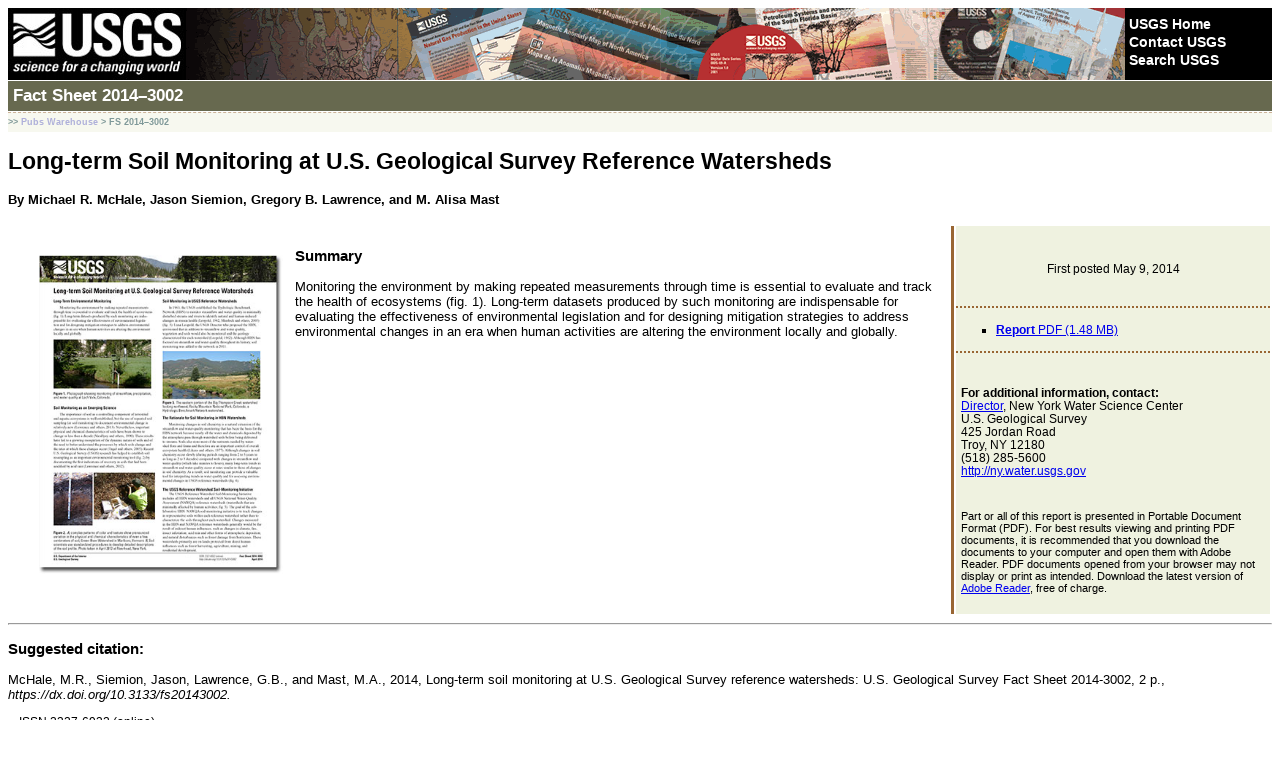

--- FILE ---
content_type: text/html
request_url: https://pubs.usgs.gov/fs/2014/3002/
body_size: 7979
content:
<!DOCTYPE html PUBLIC "-//W3C//DTD XHTML 1.0 Transitional//EN" "https://www.w3.org/TR/xhtml1/DTD/xhtml1-transitional.dtd">
<html xmlns="https://www.w3.org/1999/xhtml">
<head>
<title>USGS Fact Sheet 2014–3002: Long-term Soil Monitoring at U.S. Geological Survey Reference Watersheds</title>
<meta name="Description" content="Long-term Soil Monitoring at U.S. Geological Survey Reference Watersheds" />
<meta name="author" content="Michael R. McHale, Jason Siemion, Gregory B. Lawrence, and M. Alisa Mast" />
<meta name="Keywords" content="geological survey, usgs, watershed, soil monitoring" />
<meta name="publisher" content="U.S. Geological Survey (USGS)" />
<meta http-equiv="Content-Type" content="text/html; charset=UTF-8" />
<meta name="Version" content="2.0" />
<!-- Posting Metadata -->
<meta name="Originating PSC" content="Pembroke (Susan Bergin)" />
<meta name="Originating Poster" content="Angela Hall (Reston, VA)" />
<!-- End Posting Metadata -->
<link href="/style/common.css" rel="stylesheet" type="text/css" />
<link href="/style/custom_pub2.0.css" rel="stylesheet" type="text/css" />
   <script async type="text/javascript" src="https://www2.usgs.gov/scripts/analytics/usgs-analytics.js"></script>

</head>
<body>
<!-- Accessibility Link to Skip to Contents Anchor -->
<p class="off-left"><a href="#content">Skip Links</a></p>
<!-- BEGIN USGS Header Template -->
<div id="usgscolorband">
  <div id="usgsbanner">
    <div id="usgsidentifier"><a href="https://www.usgs.gov/"><img src="/images/header_graphic_usgsIdentifier_white.jpg" alt="USGS - science for a changing world" title="U.S. Geological Survey Home Page" width="178" height="72" /></a></div>
    <div id="usgsccsabox">
      <div id="usgsccsa"> <br />
        <a href="https://www.usgs.gov/">USGS Home</a> <a href="https://answers.usgs.gov/">Contact USGS</a> <a href="https://www.usgs.gov/search/">Search USGS</a> </div>
    </div>
  </div>
</div>
<!-- Series Name and Number as Site Title -->
<div id="usgstitle">
  <p>Fact Sheet 2014–3002</p>
</div>
<!-- END USGS Header Template -->
<!-- Bookmark -->
<div class="breadCrumb">&gt;&gt; <a href="/" title="USGS Publications Warehouse">Pubs Warehouse</a> &gt; FS 2014–3002</div>
<!-- Anchor for Acessibility Skip Links to Content -->
<a name="content" id="content"></a>

<!-- If applicable: Message for superceded reports--><!-- Title -->
<h1>Long-term Soil Monitoring at U.S. Geological Survey Reference Watersheds</h1>
<!-- Author or Editor -->
<h4>By Michael R. McHale, Jason Siemion, Gregory B. Lawrence, and M. Alisa Mast</h4>
<table>
  <tr>
    <td id="leftContent"><!-- Begin Abstract Area -->
      <div id="abstract">
        <h3 style="margin-top: 5px;">
        <!-- Insert Thumbnail Image --><a href="pdf/fs2014-3002.pdf" target="_blank" title="FS 2014–3002: Right-Click to Download or Save As"><img src="images/coverthb.jpg" alt="Thumbnail of and link to report PDF (1.48 MB)" height="325" width="250" hspace="7" vspace="2" border="0" align="left" style="margin-right: 12px; margin-bottom: "/></a>Summary</h3><!-- Thumbnail Image should be the front cover page, about the size of 324.height and 250.width with small shadow/shading around the border, saved as medium quality. If the publication is just a map, try to keep the thumbnail of the map <=450.width in size. -->
        <!-- BEGIN Abstract Text -->
        <p>Monitoring the environment by making repeated measurements through time is essential to evaluate and track the health of ecosystems (fig. 1). Long-term datasets produced by such monitoring are indispensable for evaluating the effectiveness of environmental legislation and for designing mitigation strategies to address environmental changes in an era when human activities are altering the environment locally and globally.</p>
   
        <!-- END Abstract Text -->
      </div></td>
    <!-- BEGIN Right Menu/Navigation Area -->
    <td id="rightContent"><!-- BEGIN Publication Something -->
      <div id="verHist">
        <!-- Posted Date of Most Recent Publication Modification -->
        <p>First posted May 9, 2014</p>
		<!-- If applicable: Link to Text File for History of Online Publication --><!-- END Publication Something -->
      </div>
      <!-- BEGIN Link(s) to PDF, HTML, and/or Supplemental Files -->
      <ul class="fileslist">
        <li> <a href="pdf/fs2014-3002.pdf" target="_blank" title="FS 2014–3002 Report"><strong>Report</strong> PDF (1.48 MB)</a></li>
      </ul>
      <!-- Author and/or Team Contact Information -->
      <div class="pubContact">
        <p><strong>For additional information, contact:</strong><br />
        <!-- ** [ Insert Colophon information if available. If not, use SC Director ] ** --><a href="mailto:dc_ny@usgs.gov">Director</a>, New York Water Science Center<br />
U.S. Geological Survey <br />
425 Jordan Road <br />
Troy, NY 12180 <br />
(518) 285-5600 <br />
<a href="http://ny.water.usgs.gov/">http://ny.water.usgs.gov</a></p>
      </div>
      <!-- END Right Menu/Navigation Area -->
      <!-- Adobe Reader Download/Link -->
      <p class="adobeReader">Part or all of this report is presented in Portable Document Format (PDF). For best results viewing and printing PDF documents, it is recommended that you download the documents to your computer and open them with Adobe Reader. PDF documents opened from your browser may not display or print as intended. Download the latest version of <a href="http://get.adobe.com/reader/">Adobe Reader</a>, free of charge.</p>
	  
	  <!-- Microsoft Excel reader Download/Link -->
	  <!--<p class="adobeReader">Part of this report is presented in Microsoft Excel format (XLSX); the latest version of Excel Viewer is required to view it. Download the latest version of <a href="http://www.microsoft.com/en-us/download/details.aspx?id=10">Excel Viewer</a>, free of charge.</p>-->
	  
	  </td>
  </tr>
</table>
<hr />
<!-- Suggested Citation -->
<h3>Suggested citation:</h3>
<p>McHale,  M.R., Siemion, Jason, Lawrence, G.B., and Mast, M.A., 2014, Long-term soil  monitoring at U.S. Geological Survey reference watersheds: U.S. Geological  Survey Fact Sheet 2014-3002, 2 p., <em>https://dx.doi.org/10.3133/fs20143002.</em></p>
<p class="issn">ISSN 2327-6932 (online)</p>
<br />
<hr />
<!-- Table of Contents (TOC): First Order Headings Only --><br />
<!-- BEGIN Your USGS Footer --> 
<!-- BEGIN USGS Footer Template -->
      <div id="usgsfooter">
         <p id="usgsfooterbar">
            <a href="http://www.usgs.gov/laws/accessibility.html" title="Accessibility Policy (Section 508)">Accessibility</a>
            <a href="http://www.usgs.gov/foia/" title="Freedom of Information Act">FOIA</a>
            <a href="http://www.usgs.gov/laws/privacy.html" title="Privacy policies of the U.S. Geological Survey.">Privacy</a>
            <a href="http://www.usgs.gov/laws/policies_notices.html" title="Policies and notices that govern information posted on USGS Web sites.">Policies and Notices</a>
	 </p>
	 <p id="usgsfootertext">
            <a href="http://www.takepride.gov/"><img src="/images/footer_graphic_takePride.jpg" alt="Take Pride in America logo" title="Take Pride in America Home Page" width="60" height="58" /></a>
            <a href="http://usa.gov/"><img src="/images/footer_graphic_usagov.jpg" alt="USA.gov logo" title="USAGov: Government Made Easy" width="90" height="26" /></a>
            <a href="http://www.doi.gov/" title="U.S. Department of the Interior">U.S. Department of the Interior</a> |
            <a href="http://www.usgs.gov/" title="U.S. Geological Survey">U.S. Geological Survey</a><br />
           	URL: <em>http://pubsdata.usgs.gov/pubs/fs/2014/3002/index.html</em><br />
            Page Contact Information: <a href="https://pubs.usgs.gov/contact">GS Pubs Web Contact</a><br />
           	Page Last Modified: Tuesday, 29-Nov-2016 17:25:39 EST
         </p>
      </div>
<!-- END USGS Footer Template -->

<!-- END USGS Footer -->
</body>
</html>


--- FILE ---
content_type: text/css
request_url: https://pubs.usgs.gov/style/custom_pub2.0.css
body_size: 7730
content:
/* ================INSTRUCTIONS=================*/ 
/* By changing the classes below, you can add your own custom styles for various areas of the header. In order for your changes to work though, you MUST include a reference in your HTML pages to both the common CSS file and custom CSS file in that order.

Instructions are provided below for customizing these classes.

/* ================BANNER=======================*/  
/* TO DISPLAY A CUSTOM BANNER IMAGE: 
If you want to display a custom banner, change the "background: url" to point to a local banner, or external, image location.

TO DISPLAY A CUSTOM BANNER COLOR (NO IMAGE): 
If you would rather display a color instead of a banner image, change the "background: url" portion to point to "" and set the background color (#006633) to whatever color you wish to display.
NOTE: You can use either hexadecimal color codes (i.e. - #006633, #063) or HTML color names (i.e. - "black"). */ 
#usgscolorband { 
	background: black url("/images/header_greenpubs.gif") 178px 0px no-repeat; 
} 
/* ================SITE TITLE===================*/ 
/* TO DISPLAY A CUSTOM SITE TITLE BAR: 
The #usgstitle class is specific to the colored site title bar that lies beneath the USGS identifier. To change the color of this bar, set the "background-color" attribute below to the color you wish to display and change the "color" attribute to set the text color.
NOTE: You can use either hexadecimal color codes (i.e. - #000000) or HTML color names (i.e. - "black"). */ 
#usgstitle {
	background-color: #67694F;
	color: #FFFFFF;
} 
/* =============STANDARD CONTENT===============*/ 
/* TO CHANGE THE TEXT SIZE OF THE CONTENT:
By default, USGS has set the font size to "small" in order to provide a consistent size for content across all pages. If you would prefer not to have a pre-defined font size for your pages, change the "font-size" attributes below to "font-size: 100%;". */
body {
	font-size: small;
}
th, td {
	font-size: small;
}

h1 {
	font-size: 1.8em;
}

h2 {
	font-size: 1.6em;
}


/* =============STANDARD CONTENT===============*/ 
/* TO CHANGE THE TEXT SIZE OF THE CONTENT:
By default, USGS has set the font size to "small" in order to provide a consistent size for content across all pages. If you would prefer not to have a pre-defined font size for your pages, change the "font-size" attributes below to "font-size: 100%;". */
/* =====================================================*/
/* =================ACCESSIBILITY HELP==================*/
/* =====================================================*/
.off-left{
	position: absolute;
	left: -999px;
	width: 990px;
}
/* =====================================================*/
/* =================BREAD CRUMBS==================*/
/* =====================================================*/
.breadCrumb {
	font-family: Verdana, Arial, Helvetica, sans-serif;
	text-decoration: none;
	font-size: .7em;
	font-weight: bold;
	text-align:left;
	background-color: #EFF2E0;
    border-top: 1px dashed #996633; 
	padding-top: 4px;
	width: 100%;
	height: 15px;
	color:#003333;
filter:alpha(opacity=50);-moz-opacity:.50;opacity:.50;
}
.breadCrumb a {
	width:100%;
	font-family: Verdana, Arial, Helvetica, sans-serif;
	text-decoration: none;
	font-weight: bold;
	color:#000099;
	background:#EFF2E0;filter:alpha(opacity=60);-moz-opacity:.60;opacity:.60;
}
.breadCrumb a:hover {
	width:100%;font-family: Verdana, Arial, Helvetica, sans-serif;
	text-decoration: underline;
	font-weight: bold;
	background:#EFF2E0;
	color:#000099;
filter:alpha(opacity=100);   
-moz-opacity: 1.0;   
opacity: 1.0;}
/* =====================================================*/
/* =================TWO CONTENT LAYOUT==================*/
/* =====================================================*/
#header {
	height: 150px;
	margin: 0;
	padding: 0;
	}
#leftContent {
	width: 75%;
	margin: 5px 0 5px 0;
	padding: 0;
	border-right: 3px solid #996633;
	/*border-left: 3px solid #996633;*/
	font-size: 1em;
	background-color: #FFFFFF;
	vertical-align: top;

	}
#rightContent {
	margin: 0 0 10px;
	font-size: 0.9em;
	background-color: #EFF2E0;
	vertical-align: top;
	padding: 5px 0 5px 0;
	width: 25%;

	}
/*Version number and posting date area*/
#verHist {
	font: Verdana, Arial, Helvetica, sans-serif bold 0.9em;
  	line-height: 1.35em;
	padding-top: 18px;
	padding-bottom: 18px;
	vertical-align: top;
	background-color: #EFF2E0;
	text-align: center;
	width: 100%;
	border-bottom: 2px dotted #996633;
	}
	
/* Superceded Message */
.superceded {
	margin-top: 5px;
	padding: 5px;
	background-color: #fbde9f;
	border: 2px solid #666666;
	font-weight: bold;
}
	
/*List of Downloadable Files*/


.fileslist {
	margin: 0px 0px 0px 0px;
	padding-left: 0px;
	border-bottom: 2px dotted #996633;
}

.fileslist li {
	list-style-type: square;
	list-style-position: outside;
	margin: 15px 10px 15px 40px;
}


.accessVer {
	font-size: 0.8em;
	font-style: oblique;
	margin-left: 20px;
	}
/*Page Property Styles*/
em {
	font-style:italic;
}
/*Change line height for paragraphs including super or sub-text*/
.suptextsub  {
	margin: 1em;
	line-height: 1.3em;
}
/*Background for Abstract*/
#abstract {

	margin: 10px 10px 10px 10px;
	padding: 6px;
}
/*Text style for Abstract*/
.abstract {
	min-height:1px;
   	text-indent: 3em;
   	margin-top: .10em; margin-bottom: 0em; margin-left: 1em;
   	font-family: Verdana, Arial, Helvetica, sans-serif; 
   	font-size: 1em;
	line-height: 1.5em;
}
/*Recent Adobe Reader Advisory and Other Notes*/
.apdf {
	font-family: Verdana, Arial, Helvetica, sans-serif;
  	font-size: .9em;
  	line-height: 1.4em;
	padding-top: 5px;
	background-color: #EFF2E0;
	}
/*Page Sub-Text*/
.pubCoop {
	font-family: Verdana, Arial, Helvetica, sans-serif;
	font-size: .9em;
	font-weight: bolder;
}
/*Page Sub-Title*/
.pagesubtitle {
	font-family: Verdana, Arial, Helvetica, sans-serif;
	font-size: 1.3em;
	font-weight: bolder;
	line-height: .5em;
	margin-top: -8px;
}
/*Publication Date*/
.pubdate {
	font-family: Verdana, Arial, Helvetica, sans-serif;
	font-size: x-small;
	font-style: oblique;
 	margin: .5em;
	}
/*Additional Author Information*/
.authinfo {
	font-family: Verdana, Arial, Helvetica, sans-serif;
	font-size: xx-small;
	padding: 5px;
	}
.adobeReader {
	font-family: Verdana, Arial, Helvetica, sans-serif;
  	font-size: .9em;
	padding: 5px;
	}
/*Indent First Line*/
.textindent { 
   	text-indent: 3em;
   	font-family: Verdana, Arial, Helvetica, sans-serif; 
	line-height: 1.5em;
}
/*Author or Team Contact Information*/
.pubContact {
	margin: 17px 17px 0px 0px;
	vertical-align: top;
	background-color: #EFF2E0;
	width: 90%;
	padding: 5px;
	}
/*Hanging Indent for References*/
.reference {
	font-size: .9em;
	text-indent: -3em;
	list-style-type: none;
	margin-right: 3em;
	margin-left: 3.9em;
	margin-bottom: .5em;
	}

.issn {
	font-size: .9em;
	margin-left: .9em;
	margin-bottom: -10px;
}
/*Indentation for Table of Contents*/
.indent0  {
	font-family: Verdana, Arial, Helvetica, sans-serif;
	font-size: 1em;
	text-indent: -3em;
	margin-bottom: 0em;
	margin-left: 3em;
	margin-top: 0em;
}
.indent1  {
	font-family: Verdana, Arial, Helvetica, sans-serif;
	font-size: 1em;
	text-indent: -2.5em;
	margin-bottom: 0em;
	margin-left: 5em;
	margin-top: 0em;
}
.indent2  {
	font-family: Verdana, Arial, Helvetica, sans-serif;
	font-size: 1em;
	text-indent: -2.5em;
	margin-bottom: 0em;
	margin-left:7.5em;
	margin-top: 0em;
}
.indent3  {
	font-family: Verdana, Arial, Helvetica, sans-serif;
	font-size: 1em;
	text-indent: -2.5em;
	margin-bottom: 0em;
	margin-left: 9em;
	margin-top: 0em;
}